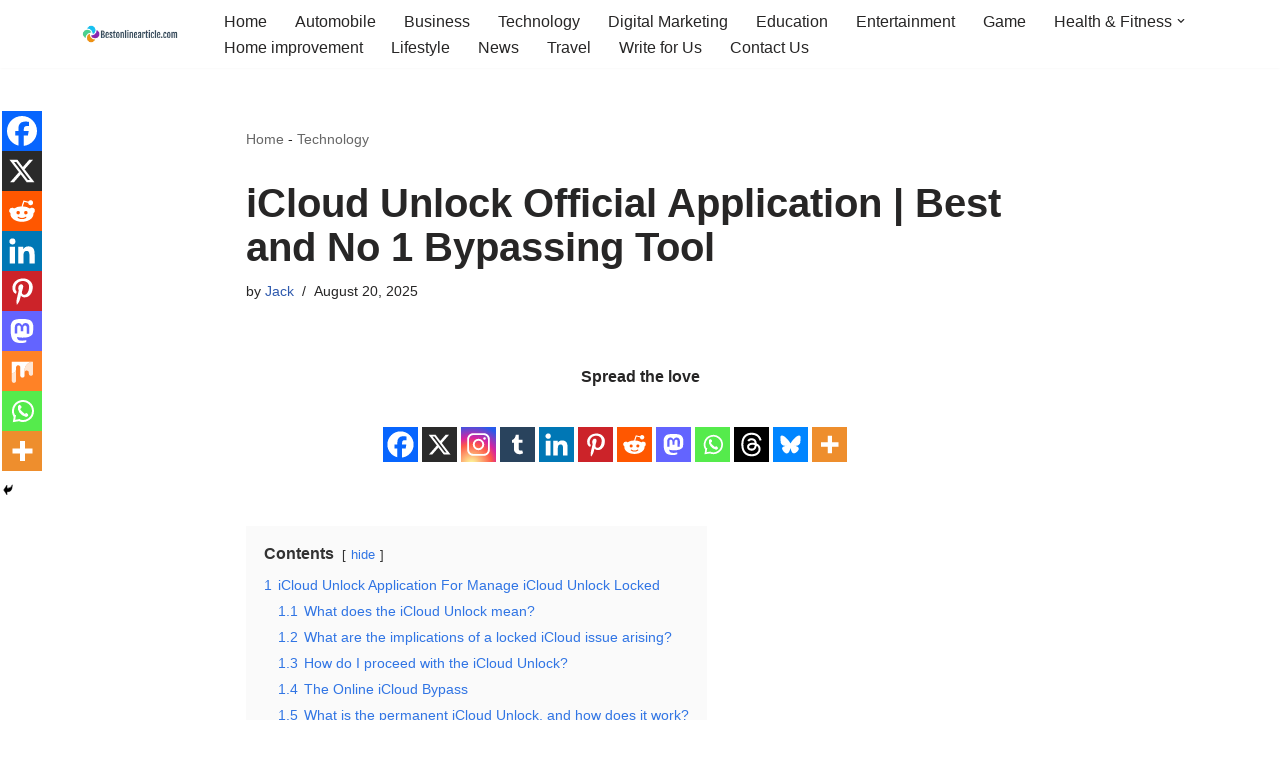

--- FILE ---
content_type: text/html; charset=utf-8
request_url: https://www.google.com/recaptcha/api2/aframe
body_size: 266
content:
<!DOCTYPE HTML><html><head><meta http-equiv="content-type" content="text/html; charset=UTF-8"></head><body><script nonce="Rs4l0OefO261Zj0aldbHzQ">/** Anti-fraud and anti-abuse applications only. See google.com/recaptcha */ try{var clients={'sodar':'https://pagead2.googlesyndication.com/pagead/sodar?'};window.addEventListener("message",function(a){try{if(a.source===window.parent){var b=JSON.parse(a.data);var c=clients[b['id']];if(c){var d=document.createElement('img');d.src=c+b['params']+'&rc='+(localStorage.getItem("rc::a")?sessionStorage.getItem("rc::b"):"");window.document.body.appendChild(d);sessionStorage.setItem("rc::e",parseInt(sessionStorage.getItem("rc::e")||0)+1);localStorage.setItem("rc::h",'1768988701426');}}}catch(b){}});window.parent.postMessage("_grecaptcha_ready", "*");}catch(b){}</script></body></html>

--- FILE ---
content_type: application/javascript; charset=utf-8
request_url: https://fundingchoicesmessages.google.com/f/AGSKWxXrn_vuiLPyk8-GNnc3Zjf_5v3hQ7qnCr44lrTqe5pVoWMCcVIGLKPY-meztOZXU5vt4fEpdVST67I6fNKCF8ZblSe91qgLMxZF8aB_HtO0ecSG059ODwIL7r2MIpO5YP7lwrnBtmpJAuYnQ2CnlFazFGZ-B3CmTECG4vRKo1RjT9hkty733RvLRSdC/_/checkm8header_/linkadv..ad.premiere.,728x90,/ads1.
body_size: -1291
content:
window['2cb13e37-7f33-49d4-9e76-ef44ed2966fc'] = true;

--- FILE ---
content_type: application/javascript; charset=utf-8
request_url: https://fundingchoicesmessages.google.com/f/AGSKWxXr_iCAdtvy_XHfyvFJtOftNbdovvKIF5M7ncwkJwXEzUA4peAKRwFgbdwoyKNEdNet-AUnLBqYLFCxKnGW1xioRAqwRtW9rrW1nQ1fwcAipgvYtW1LOtgNbGiCVyS-_Pae2h4Row==?fccs=W251bGwsbnVsbCxudWxsLG51bGwsbnVsbCxudWxsLFsxNzY4OTg4NzA1LDU3MDAwMDAwXSxudWxsLG51bGwsbnVsbCxbbnVsbCxbNywxOSw2LDEwLDE4LDEzXSxudWxsLG51bGwsbnVsbCxudWxsLG51bGwsbnVsbCxudWxsLG51bGwsbnVsbCwxXSwiaHR0cHM6Ly9iZXN0b25saW5lYXJ0aWNsZS5jb20vaWNsb3VkLXVubG9jay1vZmZpY2lhbC1hcHBsaWNhdGlvbi1iZXN0LWFuZC1uby0xLWJ5cGFzc2luZy10b29sLyIsbnVsbCxbWzgsIjlvRUJSLTVtcXFvIl0sWzksImVuLVVTIl0sWzE5LCIyIl0sWzI0LCIiXSxbMjksImZhbHNlIl0sWzIxLCJbW1tbNSwxLFswXV0sWzE3Njg5ODg3MDEsOTEyNTU2MDAwXSxbMTIwOTYwMF1dXV0iXV1d
body_size: 196
content:
if (typeof __googlefc.fcKernelManager.run === 'function') {"use strict";this.default_ContributorServingResponseClientJs=this.default_ContributorServingResponseClientJs||{};(function(_){var window=this;
try{
var qp=function(a){this.A=_.t(a)};_.u(qp,_.J);var rp=function(a){this.A=_.t(a)};_.u(rp,_.J);rp.prototype.getWhitelistStatus=function(){return _.F(this,2)};var sp=function(a){this.A=_.t(a)};_.u(sp,_.J);var tp=_.ed(sp),up=function(a,b,c){this.B=a;this.j=_.A(b,qp,1);this.l=_.A(b,_.Pk,3);this.F=_.A(b,rp,4);a=this.B.location.hostname;this.D=_.Fg(this.j,2)&&_.O(this.j,2)!==""?_.O(this.j,2):a;a=new _.Qg(_.Qk(this.l));this.C=new _.dh(_.q.document,this.D,a);this.console=null;this.o=new _.mp(this.B,c,a)};
up.prototype.run=function(){if(_.O(this.j,3)){var a=this.C,b=_.O(this.j,3),c=_.fh(a),d=new _.Wg;b=_.hg(d,1,b);c=_.C(c,1,b);_.jh(a,c)}else _.gh(this.C,"FCNEC");_.op(this.o,_.A(this.l,_.De,1),this.l.getDefaultConsentRevocationText(),this.l.getDefaultConsentRevocationCloseText(),this.l.getDefaultConsentRevocationAttestationText(),this.D);_.pp(this.o,_.F(this.F,1),this.F.getWhitelistStatus());var e;a=(e=this.B.googlefc)==null?void 0:e.__executeManualDeployment;a!==void 0&&typeof a==="function"&&_.To(this.o.G,
"manualDeploymentApi")};var vp=function(){};vp.prototype.run=function(a,b,c){var d;return _.v(function(e){d=tp(b);(new up(a,d,c)).run();return e.return({})})};_.Tk(7,new vp);
}catch(e){_._DumpException(e)}
}).call(this,this.default_ContributorServingResponseClientJs);
// Google Inc.

//# sourceURL=/_/mss/boq-content-ads-contributor/_/js/k=boq-content-ads-contributor.ContributorServingResponseClientJs.en_US.9oEBR-5mqqo.es5.O/d=1/exm=ad_blocking_detection_executable,kernel_loader,loader_js_executable,monetization_cookie_state_migration_initialization_executable,optimization_state_updater_executable,web_iab_us_states_signal_executable,web_monetization_wall_executable/ed=1/rs=AJlcJMwtVrnwsvCgvFVyuqXAo8GMo9641A/m=cookie_refresh_executable
__googlefc.fcKernelManager.run('\x5b\x5b\x5b7,\x22\x5b\x5bnull,\\\x22bestonlinearticle.com\\\x22,\\\x22AKsRol8nL0b1J1kaFnrCziLefzdYGHOePRZy0xvrh-OVfOdEAI05oJ7XFO2H9efujXHfdVPccMLjdqbvdWMlDVNWkZvrXfp6_IxBUV4AMQLM6350kbbG2Uhpv-J6bjIx4Tqe-LT--FawqjjARe_lAQuBYHdzGO-Ldg\\\\u003d\\\\u003d\\\x22\x5d,null,\x5b\x5bnull,null,null,\\\x22https:\/\/fundingchoicesmessages.google.com\/f\/AGSKWxVFabv27_b-typAUsW1AoOmPPqyRb9aEQvt9jb6NoI1wpolcAkEX6gRWRjC25gPmYFHt8H7is4XK05EZ_-_fq64f4bIH2Jly7QGE4Dgq8-ekjaqCEW_Rln6TfCqGn6jHrATsM0ptA\\\\u003d\\\\u003d\\\x22\x5d,null,null,\x5bnull,null,null,\\\x22https:\/\/fundingchoicesmessages.google.com\/el\/AGSKWxXV4XNlU4nV0Jev0Kq3PTdySYco84qnBVPGEwIIO3a9f0o41tRCqTdImkLnKrcrr8cDj3v-Tt0Xac6MH2tI_vMLILf7oILPJGkh1Jc0GhsAwWyUTTrDtHua7LXWAAKha32mSFo4XA\\\\u003d\\\\u003d\\\x22\x5d,null,\x5bnull,\x5b7,19,6,10,18,13\x5d,null,null,null,null,null,null,null,null,null,1\x5d\x5d,\x5b3,1\x5d\x5d\x22\x5d\x5d,\x5bnull,null,null,\x22https:\/\/fundingchoicesmessages.google.com\/f\/AGSKWxViMBFKFYwxtMVfJB8owA63JRswZfy-Q-34SvAf64knXBw-HBMsXERqhvh6M7kExQsEeo7WRz00ARvCqvOS8jArPUbyBo5O6I6ljVd4U6FcMSIRw8CKppV12g_Cj0cR4od8Q1zHIA\\u003d\\u003d\x22\x5d\x5d');}